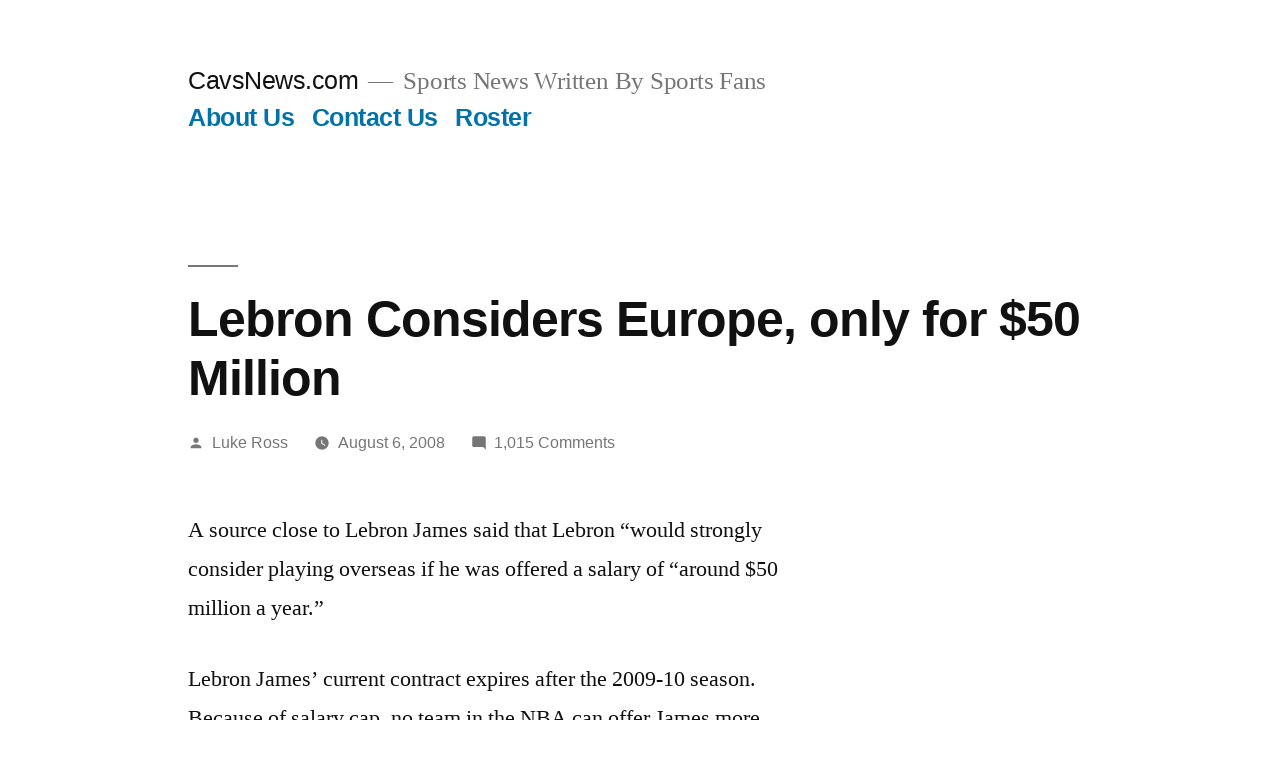

--- FILE ---
content_type: text/html; charset=UTF-8
request_url: http://www.cavsnews.com/lebron-considers-europe-only-for-50-million/
body_size: 7602
content:
<!doctype html>
<html lang="en-US">
<head>
	<meta charset="UTF-8" />
	<meta name="viewport" content="width=device-width, initial-scale=1" />
	<link rel="profile" href="https://gmpg.org/xfn/11" />
	<title>Lebron Considers Europe, only for $50 Million &#8211; CavsNews.com</title>
<meta name='robots' content='max-image-preview:large' />
<link rel='dns-prefetch' href='//s.w.org' />
<link rel="alternate" type="application/rss+xml" title="CavsNews.com &raquo; Feed" href="http://www.cavsnews.com/feed/" />
<link rel="alternate" type="application/rss+xml" title="CavsNews.com &raquo; Comments Feed" href="http://www.cavsnews.com/comments/feed/" />
<link rel="alternate" type="application/rss+xml" title="CavsNews.com &raquo; Lebron Considers Europe, only for $50 Million Comments Feed" href="http://www.cavsnews.com/lebron-considers-europe-only-for-50-million/feed/" />
		<script type="text/javascript">
			window._wpemojiSettings = {"baseUrl":"https:\/\/s.w.org\/images\/core\/emoji\/13.0.1\/72x72\/","ext":".png","svgUrl":"https:\/\/s.w.org\/images\/core\/emoji\/13.0.1\/svg\/","svgExt":".svg","source":{"concatemoji":"http:\/\/www.cavsnews.com\/wp-includes\/js\/wp-emoji-release.min.js?ver=5.7.14"}};
			!function(e,a,t){var n,r,o,i=a.createElement("canvas"),p=i.getContext&&i.getContext("2d");function s(e,t){var a=String.fromCharCode;p.clearRect(0,0,i.width,i.height),p.fillText(a.apply(this,e),0,0);e=i.toDataURL();return p.clearRect(0,0,i.width,i.height),p.fillText(a.apply(this,t),0,0),e===i.toDataURL()}function c(e){var t=a.createElement("script");t.src=e,t.defer=t.type="text/javascript",a.getElementsByTagName("head")[0].appendChild(t)}for(o=Array("flag","emoji"),t.supports={everything:!0,everythingExceptFlag:!0},r=0;r<o.length;r++)t.supports[o[r]]=function(e){if(!p||!p.fillText)return!1;switch(p.textBaseline="top",p.font="600 32px Arial",e){case"flag":return s([127987,65039,8205,9895,65039],[127987,65039,8203,9895,65039])?!1:!s([55356,56826,55356,56819],[55356,56826,8203,55356,56819])&&!s([55356,57332,56128,56423,56128,56418,56128,56421,56128,56430,56128,56423,56128,56447],[55356,57332,8203,56128,56423,8203,56128,56418,8203,56128,56421,8203,56128,56430,8203,56128,56423,8203,56128,56447]);case"emoji":return!s([55357,56424,8205,55356,57212],[55357,56424,8203,55356,57212])}return!1}(o[r]),t.supports.everything=t.supports.everything&&t.supports[o[r]],"flag"!==o[r]&&(t.supports.everythingExceptFlag=t.supports.everythingExceptFlag&&t.supports[o[r]]);t.supports.everythingExceptFlag=t.supports.everythingExceptFlag&&!t.supports.flag,t.DOMReady=!1,t.readyCallback=function(){t.DOMReady=!0},t.supports.everything||(n=function(){t.readyCallback()},a.addEventListener?(a.addEventListener("DOMContentLoaded",n,!1),e.addEventListener("load",n,!1)):(e.attachEvent("onload",n),a.attachEvent("onreadystatechange",function(){"complete"===a.readyState&&t.readyCallback()})),(n=t.source||{}).concatemoji?c(n.concatemoji):n.wpemoji&&n.twemoji&&(c(n.twemoji),c(n.wpemoji)))}(window,document,window._wpemojiSettings);
		</script>
		<style type="text/css">
img.wp-smiley,
img.emoji {
	display: inline !important;
	border: none !important;
	box-shadow: none !important;
	height: 1em !important;
	width: 1em !important;
	margin: 0 .07em !important;
	vertical-align: -0.1em !important;
	background: none !important;
	padding: 0 !important;
}
</style>
	<link rel='stylesheet' id='litespeed-cache-dummy-css'  href='http://www.cavsnews.com/wp-content/plugins/litespeed-cache/assets/css/litespeed-dummy.css?ver=5.7.14' type='text/css' media='all' />
<link rel='stylesheet' id='wp-block-library-css'  href='http://www.cavsnews.com/wp-includes/css/dist/block-library/style.min.css?ver=5.7.14' type='text/css' media='all' />
<link rel='stylesheet' id='wp-block-library-theme-css'  href='http://www.cavsnews.com/wp-includes/css/dist/block-library/theme.min.css?ver=5.7.14' type='text/css' media='all' />
<link rel='stylesheet' id='wp-polls-css'  href='http://www.cavsnews.com/wp-content/plugins/wp-polls/polls-css.css?ver=2.77.3' type='text/css' media='all' />
<style id='wp-polls-inline-css' type='text/css'>
.wp-polls .pollbar {
	margin: 1px;
	font-size: 8px;
	line-height: 10px;
	height: 10px;
	background: #0066cc;
	border: 1px solid #;
}

</style>
<link rel='stylesheet' id='twentynineteen-style-css'  href='http://www.cavsnews.com/wp-content/themes/JustMag/style.css?ver=1.4' type='text/css' media='all' />
<link rel='stylesheet' id='twentynineteen-print-style-css'  href='http://www.cavsnews.com/wp-content/themes/JustMag/print.css?ver=1.4' type='text/css' media='print' />
<script type='text/javascript' src='http://www.cavsnews.com/wp-includes/js/jquery/jquery.min.js?ver=3.5.1' id='jquery-core-js'></script>
<script type='text/javascript' src='http://www.cavsnews.com/wp-includes/js/jquery/jquery-migrate.min.js?ver=3.3.2' id='jquery-migrate-js'></script>
<script type='text/javascript' id='jquery-js-after'>
jQuery(document).ready(function() {
	jQuery(".c8a31fd5246f8c896bac0cbf03b42970").click(function() {
		jQuery.post(
			"http://www.cavsnews.com/wp-admin/admin-ajax.php", {
				"action": "quick_adsense_onpost_ad_click",
				"quick_adsense_onpost_ad_index": jQuery(this).attr("data-index"),
				"quick_adsense_nonce": "8eb2572e63",
			}, function(response) { }
		);
	});
});
</script>
<link rel="https://api.w.org/" href="http://www.cavsnews.com/wp-json/" /><link rel="alternate" type="application/json" href="http://www.cavsnews.com/wp-json/wp/v2/posts/1215" /><link rel="EditURI" type="application/rsd+xml" title="RSD" href="http://www.cavsnews.com/xmlrpc.php?rsd" />
<link rel="wlwmanifest" type="application/wlwmanifest+xml" href="http://www.cavsnews.com/wp-includes/wlwmanifest.xml" /> 
<meta name="generator" content="WordPress 5.7.14" />
<link rel="canonical" href="http://www.cavsnews.com/lebron-considers-europe-only-for-50-million/" />
<link rel='shortlink' href='http://www.cavsnews.com/?p=1215' />
<link rel="alternate" type="application/json+oembed" href="http://www.cavsnews.com/wp-json/oembed/1.0/embed?url=http%3A%2F%2Fwww.cavsnews.com%2Flebron-considers-europe-only-for-50-million%2F" />
<link rel="alternate" type="text/xml+oembed" href="http://www.cavsnews.com/wp-json/oembed/1.0/embed?url=http%3A%2F%2Fwww.cavsnews.com%2Flebron-considers-europe-only-for-50-million%2F&#038;format=xml" />

<!-- Dynamic Widgets by QURL loaded - http://www.dynamic-widgets.com //-->
<!-- Clicky Web Analytics - https://clicky.com, WordPress Plugin by Yoast - https://yoast.com/wordpress/plugins/clicky/ --><script type='text/javascript'>
	function clicky_gc(name) {
		var ca = document.cookie.split(';');
		for (var i in ca) {
			if (ca[i].indexOf(name + '=') != -1) {
				return decodeURIComponent(ca[i].split('=')[1]);
			}
		}
		return '';
	}
	var username_check = clicky_gc('"comment_author_c8a31fd5246f8c896bac0cbf03b42970"');
	if (username_check) var clicky_custom_session = {username: username_check};
</script>
<script>
	
	var clicky_site_ids = clicky_site_ids || [];
	clicky_site_ids.push("100772953");
</script>
<script async src="//static.getclicky.com/js"></script></head>

<body class="post-template-default single single-post postid-1215 single-format-standard wp-embed-responsive singular image-filters-enabled">
<div id="page" class="site">
	<a class="skip-link screen-reader-text" href="#content">Skip to content</a>

		<header id="masthead" class="site-header">

			<div class="site-branding-container">
				<div class="site-branding">

								<p class="site-title"><a href="http://www.cavsnews.com/" rel="home">CavsNews.com</a></p>
			
				<p class="site-description">
				Sports News Written By Sports Fans			</p>
				<nav id="site-navigation" class="main-navigation" aria-label="Top Menu">
			<div class="menu-footer-container"><ul id="menu-footer" class="main-menu"><li id="menu-item-3056" class="menu-item menu-item-type-post_type menu-item-object-page menu-item-3056"><a href="http://www.cavsnews.com/about-us/">About Us</a></li>
<li id="menu-item-3057" class="menu-item menu-item-type-post_type menu-item-object-page menu-item-3057"><a href="http://www.cavsnews.com/contact-us/">Contact Us</a></li>
<li id="menu-item-3059" class="menu-item menu-item-type-post_type menu-item-object-page menu-item-3059"><a href="http://www.cavsnews.com/roster/">Roster</a></li>
</ul></div><div class="main-menu-more"><ul class="main-menu"><li class="menu-item menu-item-has-children"><button class="submenu-expand main-menu-more-toggle is-empty" tabindex="-1" aria-label="More" aria-haspopup="true" aria-expanded="false"><span class="screen-reader-text">More</span><svg class="svg-icon" width="24" height="24" aria-hidden="true" role="img" focusable="false" width="24" height="24" xmlns="http://www.w3.org/2000/svg"><g fill="none" fill-rule="evenodd"><path d="M0 0h24v24H0z"/><path fill="currentColor" fill-rule="nonzero" d="M12 2c5.52 0 10 4.48 10 10s-4.48 10-10 10S2 17.52 2 12 6.48 2 12 2zM6 14a2 2 0 1 0 0-4 2 2 0 0 0 0 4zm6 0a2 2 0 1 0 0-4 2 2 0 0 0 0 4zm6 0a2 2 0 1 0 0-4 2 2 0 0 0 0 4z"/></g></svg></button><ul class="sub-menu hidden-links"><li id="menu-item--1" class="mobile-parent-nav-menu-item menu-item--1"><button class="menu-item-link-return"><svg class="svg-icon" width="24" height="24" aria-hidden="true" role="img" focusable="false" viewBox="0 0 24 24" version="1.1" xmlns="http://www.w3.org/2000/svg" xmlns:xlink="http://www.w3.org/1999/xlink"><path d="M15.41 7.41L14 6l-6 6 6 6 1.41-1.41L10.83 12z"></path><path d="M0 0h24v24H0z" fill="none"></path></svg>Back</button></li></ul></li></ul></div>		</nav><!-- #site-navigation -->
		</div><!-- .site-branding -->
			</div><!-- .site-branding-container -->

					</header><!-- #masthead -->

	<div id="content" class="site-content">

	<section id="primary" class="content-area">
		<main id="main" class="site-main">

			
<article id="post-1215" class="post-1215 post type-post status-publish format-standard hentry category-lebron-james category-off-topics tag-lebron-james entry">
		<header class="entry-header">
		
<h1 class="entry-title">Lebron Considers Europe, only for $50 Million</h1>
<div class="entry-meta">
	<span class="byline"><svg class="svg-icon" width="16" height="16" aria-hidden="true" role="img" focusable="false" viewBox="0 0 24 24" version="1.1" xmlns="http://www.w3.org/2000/svg" xmlns:xlink="http://www.w3.org/1999/xlink"><path d="M12 12c2.21 0 4-1.79 4-4s-1.79-4-4-4-4 1.79-4 4 1.79 4 4 4zm0 2c-2.67 0-8 1.34-8 4v2h16v-2c0-2.66-5.33-4-8-4z"></path><path d="M0 0h24v24H0z" fill="none"></path></svg><span class="screen-reader-text">Posted by</span><span class="author vcard"><a class="url fn n" href="http://www.cavsnews.com/author/administrator/">Luke Ross</a></span></span>	<span class="posted-on"><svg class="svg-icon" width="16" height="16" aria-hidden="true" role="img" focusable="false" xmlns="http://www.w3.org/2000/svg" viewBox="0 0 24 24"><defs><path id="a" d="M0 0h24v24H0V0z"></path></defs><clipPath id="b"><use xlink:href="#a" overflow="visible"></use></clipPath><path clip-path="url(#b)" d="M12 2C6.5 2 2 6.5 2 12s4.5 10 10 10 10-4.5 10-10S17.5 2 12 2zm4.2 14.2L11 13V7h1.5v5.2l4.5 2.7-.8 1.3z"></path></svg><a href="http://www.cavsnews.com/lebron-considers-europe-only-for-50-million/" rel="bookmark"><time class="entry-date published" datetime="2008-08-06T11:07:18-04:00">August 6, 2008</time><time class="updated" datetime="2008-08-07T08:21:58-04:00">August 7, 2008</time></a></span>	<span class="comment-count">
				<span class="comments-link"><svg class="svg-icon" width="16" height="16" aria-hidden="true" role="img" focusable="false" viewBox="0 0 24 24" version="1.1" xmlns="http://www.w3.org/2000/svg" xmlns:xlink="http://www.w3.org/1999/xlink"><path d="M21.99 4c0-1.1-.89-2-1.99-2H4c-1.1 0-2 .9-2 2v12c0 1.1.9 2 2 2h14l4 4-.01-18z"></path><path d="M0 0h24v24H0z" fill="none"></path></svg><a href="http://www.cavsnews.com/lebron-considers-europe-only-for-50-million/#comments">1,015 Comments<span class="screen-reader-text"> on Lebron Considers Europe, only for $50 Million</span></a></span>	</span>
	</div><!-- .entry-meta -->
	</header>
	
	<div class="entry-content">
		<div class="c8a31fd5246f8c896bac0cbf03b42970" data-index="1" style="float: left; margin: 10px 10px 10px 0;">
<script async src="//pagead2.googlesyndication.com/pagead/js/adsbygoogle.js"></script>
<!-- resp -->
<ins class="adsbygoogle"
     style="display:block"
     data-ad-client="ca-pub-5826528896212357"
     data-ad-slot="7966781026"
     data-ad-format="auto"></ins>
<script>
(adsbygoogle = window.adsbygoogle || []).push({});
</script>
</div>
<p>A source close to Lebron James said that Lebron &#8220;would strongly consider playing overseas if he was offered a salary of &#8220;around $50 million a year.&#8221;</p>
<p>Lebron James&#8217; current contract expires after the 2009-10 season. Because of salary cap, no team in the NBA can offer James more than 20 million a year.</p>
<p>According to <a href="http://sports.espn.go.com/nba/news/story?id=3520860" target="_blank">ESPN</a>, The Russian team CSKA Moscow and the Greek team Olympiacos, have already contacted James, no monetary or contractual discussions have taken place according to the person close to James.</p>
<p>But is it even possible for a Euro team to pay that much money?</p>
<p>&#8220;it is within the realm of possibility, considering the reported $250 million contract David Beckham received two years ago to join Major League Soccer, the $33 million Michael Jordan was paid by the Chicago Bulls for the 1997-98 season, the strength of the euro in comparison to the dollar, and the fact that European clubs are not bound by a salary cap&#8221;</p>
<p>James might strongly consider this (do you blame him?) for one or two year. It is an opportunity to make a lot of money plus popularize his name overseas and the game. <span style="text-decoration: line-through;">The</span> Major League Soccer paid David Beckham $250 million to play in the U.S for <span style="text-decoration: line-through;">two</span> five years in hopes to popularize the game. Same might happen with James or any other NBA superstar.</p>
<p>The NBA is not concerned<br />
&#8220;NBA&#8217;s president of league and basketball operations, said the league is not concerned about this developing trend.</p>
<p>&#8220;I don&#8217;t want to say it&#8217;s much ado about nothing, but we think it&#8217;s overblown a bit,&#8221; Litvin said. &#8220;It&#8217;s not something we&#8217;re losing sleep over.&#8221;</p>
<!--CusAds0-->
<div style="font-size: 0px; height: 0px; line-height: 0px; margin: 0; padding: 0; clear: both;"></div><div class='yarpp yarpp-related yarpp-related-website yarpp-template-list'>
<!-- YARPP List -->
<h3>Related posts:</h3><ol>
<li><a href="http://www.cavsnews.com/lebron-james-considers-signing-an-extension-with-the-cavaliers/" rel="bookmark" title="Lebron James Considers Signing an extension with the Cavaliers">Lebron James Considers Signing an extension with the Cavaliers</a></li>
<li><a href="http://www.cavsnews.com/lebron-tops-forbes-list/" rel="bookmark" title="LeBron tops Forbes list">LeBron tops Forbes list</a></li>
<li><a href="http://www.cavsnews.com/vince-and-nets-reached-a-62-million-deal/" rel="bookmark" title="Vince and Nets Reached a $62 Million Deal">Vince and Nets Reached a $62 Million Deal</a></li>
<li><a href="http://www.cavsnews.com/100-million-chinese-watched-lebron-on-friday-night-against-the-grizzlies/" rel="bookmark" title="100 Million Chinese Watched LeBron on Friday Night Against the Grizzlies">100 Million Chinese Watched LeBron on Friday Night Against the Grizzlies</a></li>
</ol>
</div>
	</div><!-- .entry-content -->

	<footer class="entry-footer">
		<span class="byline"><svg class="svg-icon" width="16" height="16" aria-hidden="true" role="img" focusable="false" viewBox="0 0 24 24" version="1.1" xmlns="http://www.w3.org/2000/svg" xmlns:xlink="http://www.w3.org/1999/xlink"><path d="M12 12c2.21 0 4-1.79 4-4s-1.79-4-4-4-4 1.79-4 4 1.79 4 4 4zm0 2c-2.67 0-8 1.34-8 4v2h16v-2c0-2.66-5.33-4-8-4z"></path><path d="M0 0h24v24H0z" fill="none"></path></svg><span class="screen-reader-text">Posted by</span><span class="author vcard"><a class="url fn n" href="http://www.cavsnews.com/author/administrator/">Luke Ross</a></span></span><span class="posted-on"><svg class="svg-icon" width="16" height="16" aria-hidden="true" role="img" focusable="false" xmlns="http://www.w3.org/2000/svg" viewBox="0 0 24 24"><defs><path id="a" d="M0 0h24v24H0V0z"></path></defs><clipPath id="b"><use xlink:href="#a" overflow="visible"></use></clipPath><path clip-path="url(#b)" d="M12 2C6.5 2 2 6.5 2 12s4.5 10 10 10 10-4.5 10-10S17.5 2 12 2zm4.2 14.2L11 13V7h1.5v5.2l4.5 2.7-.8 1.3z"></path></svg><a href="http://www.cavsnews.com/lebron-considers-europe-only-for-50-million/" rel="bookmark"><time class="entry-date published" datetime="2008-08-06T11:07:18-04:00">August 6, 2008</time><time class="updated" datetime="2008-08-07T08:21:58-04:00">August 7, 2008</time></a></span><span class="cat-links"><svg class="svg-icon" width="16" height="16" aria-hidden="true" role="img" focusable="false" xmlns="http://www.w3.org/2000/svg" viewBox="0 0 24 24"><path d="M10 4H4c-1.1 0-1.99.9-1.99 2L2 18c0 1.1.9 2 2 2h16c1.1 0 2-.9 2-2V8c0-1.1-.9-2-2-2h-8l-2-2z"></path><path d="M0 0h24v24H0z" fill="none"></path></svg><span class="screen-reader-text">Posted in</span><a href="http://www.cavsnews.com/category/lebron-james/" rel="category tag">LeBron James</a>, <a href="http://www.cavsnews.com/category/off-topics/" rel="category tag">Off Topics</a></span><span class="tags-links"><svg class="svg-icon" width="16" height="16" aria-hidden="true" role="img" focusable="false" xmlns="http://www.w3.org/2000/svg" viewBox="0 0 24 24"><path d="M21.41 11.58l-9-9C12.05 2.22 11.55 2 11 2H4c-1.1 0-2 .9-2 2v7c0 .55.22 1.05.59 1.42l9 9c.36.36.86.58 1.41.58.55 0 1.05-.22 1.41-.59l7-7c.37-.36.59-.86.59-1.41 0-.55-.23-1.06-.59-1.42zM5.5 7C4.67 7 4 6.33 4 5.5S4.67 4 5.5 4 7 4.67 7 5.5 6.33 7 5.5 7z"></path><path d="M0 0h24v24H0z" fill="none"></path></svg><span class="screen-reader-text">Tags: </span><a href="http://www.cavsnews.com/tag/lebron-james/" rel="tag">LeBron James</a></span>	</footer><!-- .entry-footer -->

			<div class="author-bio">
	<h2 class="author-title">
		<span class="author-heading">
			Published by Luke Ross		</span>
	</h2>
	<p class="author-description">
		Luke Ross, is the founder of CavsNews.com. Luke grew up watching and playing soccer but his heart was always in Basketball. Luke arrived in Cleveland in 1993 and turned into a Cavaliers fan since.		<a class="author-link" href="http://www.cavsnews.com/author/administrator/" rel="author">
			View more posts		</a>
	</p><!-- .author-description -->
</div><!-- .author-bio -->
	
</article><!-- #post-1215 -->

	<nav class="navigation post-navigation" role="navigation" aria-label="Posts">
		<h2 class="screen-reader-text">Post navigation</h2>
		<div class="nav-links"><div class="nav-previous"><a href="http://www.cavsnews.com/cavaliers-signs-tarence-kinsey/" rel="prev"><span class="meta-nav" aria-hidden="true">Previous Post</span> <span class="screen-reader-text">Previous post:</span> <br/><span class="post-title">Cavaliers signs Tarence Kinsey</span></a></div><div class="nav-next"><a href="http://www.cavsnews.com/cavaliers-2008-09-schedule-is-out/" rel="next"><span class="meta-nav" aria-hidden="true">Next Post</span> <span class="screen-reader-text">Next post:</span> <br/><span class="post-title">Cavaliers 2008-09 schedule is out</span></a></div></div>
	</nav>
<div id="comments" class="comments-area comments-closed">
	<div class="comments-title-wrap">
		<h2 class="comments-title">
		1,015 replies on &ldquo;Lebron Considers Europe, only for $50 Million&rdquo;		</h2><!-- .comments-title -->
			</div><!-- .comments-title-flex -->
	</div><!-- #comments -->

		</main><!-- #main -->
	</section><!-- #primary -->


	</div><!-- #content -->

	<footer id="colophon" class="site-footer">
				<div class="site-info">
										<a class="site-name" href="http://www.cavsnews.com/" rel="home">CavsNews.com</a>,
						<a href="https://wordpress.org/" class="imprint">
				Proudly powered by WordPress.			</a>
								</div><!-- .site-info -->
	</footer><!-- #colophon -->

</div><!-- #page -->

<link rel='stylesheet' id='yarppRelatedCss-css'  href='http://www.cavsnews.com/wp-content/plugins/yet-another-related-posts-plugin/style/related.css?ver=5.30.11' type='text/css' media='all' />
<script type='text/javascript' id='wp-polls-js-extra'>
/* <![CDATA[ */
var pollsL10n = {"ajax_url":"http:\/\/www.cavsnews.com\/wp-admin\/admin-ajax.php","text_wait":"Your last request is still being processed. Please wait a while ...","text_valid":"Please choose a valid poll answer.","text_multiple":"Maximum number of choices allowed: ","show_loading":"1","show_fading":"1"};
/* ]]> */
</script>
<script type='text/javascript' src='http://www.cavsnews.com/wp-content/plugins/wp-polls/polls-js.js?ver=2.77.3' id='wp-polls-js'></script>
<script type='text/javascript' src='http://www.cavsnews.com/wp-content/themes/JustMag/js/priority-menu.js?ver=1.1' id='twentynineteen-priority-menu-js'></script>
<script type='text/javascript' src='http://www.cavsnews.com/wp-content/themes/JustMag/js/touch-keyboard-navigation.js?ver=1.1' id='twentynineteen-touch-navigation-js'></script>
<script type='text/javascript' src='http://www.cavsnews.com/wp-includes/js/wp-embed.min.js?ver=5.7.14' id='wp-embed-js'></script>
	<script>
	/(trident|msie)/i.test(navigator.userAgent)&&document.getElementById&&window.addEventListener&&window.addEventListener("hashchange",function(){var t,e=location.hash.substring(1);/^[A-z0-9_-]+$/.test(e)&&(t=document.getElementById(e))&&(/^(?:a|select|input|button|textarea)$/i.test(t.tagName)||(t.tabIndex=-1),t.focus())},!1);
	</script>
	
</body>
</html>


<!-- Page cached by LiteSpeed Cache 7.7 on 2026-01-22 10:18:06 -->

--- FILE ---
content_type: text/html; charset=utf-8
request_url: https://www.google.com/recaptcha/api2/aframe
body_size: 268
content:
<!DOCTYPE HTML><html><head><meta http-equiv="content-type" content="text/html; charset=UTF-8"></head><body><script nonce="Pn81XO_QEViSIvJOm-rKqQ">/** Anti-fraud and anti-abuse applications only. See google.com/recaptcha */ try{var clients={'sodar':'https://pagead2.googlesyndication.com/pagead/sodar?'};window.addEventListener("message",function(a){try{if(a.source===window.parent){var b=JSON.parse(a.data);var c=clients[b['id']];if(c){var d=document.createElement('img');d.src=c+b['params']+'&rc='+(localStorage.getItem("rc::a")?sessionStorage.getItem("rc::b"):"");window.document.body.appendChild(d);sessionStorage.setItem("rc::e",parseInt(sessionStorage.getItem("rc::e")||0)+1);localStorage.setItem("rc::h",'1769258397207');}}}catch(b){}});window.parent.postMessage("_grecaptcha_ready", "*");}catch(b){}</script></body></html>